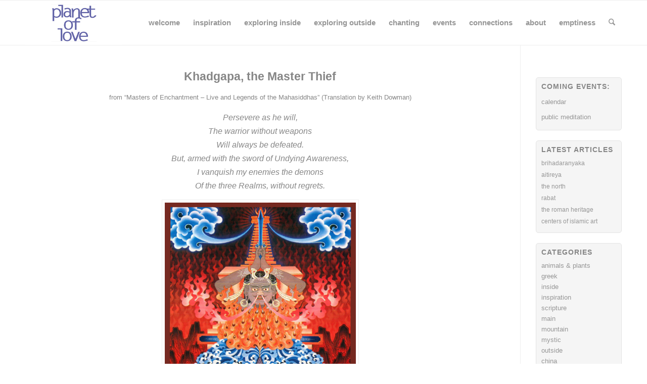

--- FILE ---
content_type: text/html; charset=UTF-8
request_url: https://planetoflove.net/khadgapa/
body_size: 13999
content:
<!DOCTYPE html>
<html lang="en-US" class="html_stretched responsive av-preloader-disabled  html_header_top html_logo_left html_main_nav_header html_menu_right html_slim html_header_sticky html_header_shrinking html_mobile_menu_phone html_header_searchicon html_content_align_center html_header_unstick_top_disabled html_header_stretch_disabled html_elegant-blog html_av-overlay-side html_av-overlay-side-classic html_av-submenu-noclone html_entry_id_275 av-cookies-no-cookie-consent av-no-preview av-default-lightbox html_text_menu_active av-mobile-menu-switch-default">
<head>
<meta charset="UTF-8" />
<meta name="robots" content="index, follow" />


<!-- mobile setting -->
<meta name="viewport" content="width=device-width, initial-scale=1">

<!-- Scripts/CSS and wp_head hook -->
<title>khadgapa &#8211; Planet of Love</title>
<meta name='robots' content='max-image-preview:large' />
<link rel="alternate" type="application/rss+xml" title="Planet of Love &raquo; Feed" href="https://planetoflove.net/feed/" />
<link rel="alternate" type="application/rss+xml" title="Planet of Love &raquo; Comments Feed" href="https://planetoflove.net/comments/feed/" />
<link rel="alternate" type="application/rss+xml" title="Planet of Love &raquo; khadgapa Comments Feed" href="https://planetoflove.net/khadgapa/feed/" />
<link rel="alternate" title="oEmbed (JSON)" type="application/json+oembed" href="https://planetoflove.net/wp-json/oembed/1.0/embed?url=https%3A%2F%2Fplanetoflove.net%2Fkhadgapa%2F" />
<link rel="alternate" title="oEmbed (XML)" type="text/xml+oembed" href="https://planetoflove.net/wp-json/oembed/1.0/embed?url=https%3A%2F%2Fplanetoflove.net%2Fkhadgapa%2F&#038;format=xml" />
<style id='wp-img-auto-sizes-contain-inline-css' type='text/css'>
img:is([sizes=auto i],[sizes^="auto," i]){contain-intrinsic-size:3000px 1500px}
/*# sourceURL=wp-img-auto-sizes-contain-inline-css */
</style>
<style id='wp-block-library-inline-css' type='text/css'>
:root{--wp-block-synced-color:#7a00df;--wp-block-synced-color--rgb:122,0,223;--wp-bound-block-color:var(--wp-block-synced-color);--wp-editor-canvas-background:#ddd;--wp-admin-theme-color:#007cba;--wp-admin-theme-color--rgb:0,124,186;--wp-admin-theme-color-darker-10:#006ba1;--wp-admin-theme-color-darker-10--rgb:0,107,160.5;--wp-admin-theme-color-darker-20:#005a87;--wp-admin-theme-color-darker-20--rgb:0,90,135;--wp-admin-border-width-focus:2px}@media (min-resolution:192dpi){:root{--wp-admin-border-width-focus:1.5px}}.wp-element-button{cursor:pointer}:root .has-very-light-gray-background-color{background-color:#eee}:root .has-very-dark-gray-background-color{background-color:#313131}:root .has-very-light-gray-color{color:#eee}:root .has-very-dark-gray-color{color:#313131}:root .has-vivid-green-cyan-to-vivid-cyan-blue-gradient-background{background:linear-gradient(135deg,#00d084,#0693e3)}:root .has-purple-crush-gradient-background{background:linear-gradient(135deg,#34e2e4,#4721fb 50%,#ab1dfe)}:root .has-hazy-dawn-gradient-background{background:linear-gradient(135deg,#faaca8,#dad0ec)}:root .has-subdued-olive-gradient-background{background:linear-gradient(135deg,#fafae1,#67a671)}:root .has-atomic-cream-gradient-background{background:linear-gradient(135deg,#fdd79a,#004a59)}:root .has-nightshade-gradient-background{background:linear-gradient(135deg,#330968,#31cdcf)}:root .has-midnight-gradient-background{background:linear-gradient(135deg,#020381,#2874fc)}:root{--wp--preset--font-size--normal:16px;--wp--preset--font-size--huge:42px}.has-regular-font-size{font-size:1em}.has-larger-font-size{font-size:2.625em}.has-normal-font-size{font-size:var(--wp--preset--font-size--normal)}.has-huge-font-size{font-size:var(--wp--preset--font-size--huge)}.has-text-align-center{text-align:center}.has-text-align-left{text-align:left}.has-text-align-right{text-align:right}.has-fit-text{white-space:nowrap!important}#end-resizable-editor-section{display:none}.aligncenter{clear:both}.items-justified-left{justify-content:flex-start}.items-justified-center{justify-content:center}.items-justified-right{justify-content:flex-end}.items-justified-space-between{justify-content:space-between}.screen-reader-text{border:0;clip-path:inset(50%);height:1px;margin:-1px;overflow:hidden;padding:0;position:absolute;width:1px;word-wrap:normal!important}.screen-reader-text:focus{background-color:#ddd;clip-path:none;color:#444;display:block;font-size:1em;height:auto;left:5px;line-height:normal;padding:15px 23px 14px;text-decoration:none;top:5px;width:auto;z-index:100000}html :where(.has-border-color){border-style:solid}html :where([style*=border-top-color]){border-top-style:solid}html :where([style*=border-right-color]){border-right-style:solid}html :where([style*=border-bottom-color]){border-bottom-style:solid}html :where([style*=border-left-color]){border-left-style:solid}html :where([style*=border-width]){border-style:solid}html :where([style*=border-top-width]){border-top-style:solid}html :where([style*=border-right-width]){border-right-style:solid}html :where([style*=border-bottom-width]){border-bottom-style:solid}html :where([style*=border-left-width]){border-left-style:solid}html :where(img[class*=wp-image-]){height:auto;max-width:100%}:where(figure){margin:0 0 1em}html :where(.is-position-sticky){--wp-admin--admin-bar--position-offset:var(--wp-admin--admin-bar--height,0px)}@media screen and (max-width:600px){html :where(.is-position-sticky){--wp-admin--admin-bar--position-offset:0px}}

/*# sourceURL=wp-block-library-inline-css */
</style><style id='global-styles-inline-css' type='text/css'>
:root{--wp--preset--aspect-ratio--square: 1;--wp--preset--aspect-ratio--4-3: 4/3;--wp--preset--aspect-ratio--3-4: 3/4;--wp--preset--aspect-ratio--3-2: 3/2;--wp--preset--aspect-ratio--2-3: 2/3;--wp--preset--aspect-ratio--16-9: 16/9;--wp--preset--aspect-ratio--9-16: 9/16;--wp--preset--color--black: #000000;--wp--preset--color--cyan-bluish-gray: #abb8c3;--wp--preset--color--white: #ffffff;--wp--preset--color--pale-pink: #f78da7;--wp--preset--color--vivid-red: #cf2e2e;--wp--preset--color--luminous-vivid-orange: #ff6900;--wp--preset--color--luminous-vivid-amber: #fcb900;--wp--preset--color--light-green-cyan: #7bdcb5;--wp--preset--color--vivid-green-cyan: #00d084;--wp--preset--color--pale-cyan-blue: #8ed1fc;--wp--preset--color--vivid-cyan-blue: #0693e3;--wp--preset--color--vivid-purple: #9b51e0;--wp--preset--color--metallic-red: #b02b2c;--wp--preset--color--maximum-yellow-red: #edae44;--wp--preset--color--yellow-sun: #eeee22;--wp--preset--color--palm-leaf: #83a846;--wp--preset--color--aero: #7bb0e7;--wp--preset--color--old-lavender: #745f7e;--wp--preset--color--steel-teal: #5f8789;--wp--preset--color--raspberry-pink: #d65799;--wp--preset--color--medium-turquoise: #4ecac2;--wp--preset--gradient--vivid-cyan-blue-to-vivid-purple: linear-gradient(135deg,rgb(6,147,227) 0%,rgb(155,81,224) 100%);--wp--preset--gradient--light-green-cyan-to-vivid-green-cyan: linear-gradient(135deg,rgb(122,220,180) 0%,rgb(0,208,130) 100%);--wp--preset--gradient--luminous-vivid-amber-to-luminous-vivid-orange: linear-gradient(135deg,rgb(252,185,0) 0%,rgb(255,105,0) 100%);--wp--preset--gradient--luminous-vivid-orange-to-vivid-red: linear-gradient(135deg,rgb(255,105,0) 0%,rgb(207,46,46) 100%);--wp--preset--gradient--very-light-gray-to-cyan-bluish-gray: linear-gradient(135deg,rgb(238,238,238) 0%,rgb(169,184,195) 100%);--wp--preset--gradient--cool-to-warm-spectrum: linear-gradient(135deg,rgb(74,234,220) 0%,rgb(151,120,209) 20%,rgb(207,42,186) 40%,rgb(238,44,130) 60%,rgb(251,105,98) 80%,rgb(254,248,76) 100%);--wp--preset--gradient--blush-light-purple: linear-gradient(135deg,rgb(255,206,236) 0%,rgb(152,150,240) 100%);--wp--preset--gradient--blush-bordeaux: linear-gradient(135deg,rgb(254,205,165) 0%,rgb(254,45,45) 50%,rgb(107,0,62) 100%);--wp--preset--gradient--luminous-dusk: linear-gradient(135deg,rgb(255,203,112) 0%,rgb(199,81,192) 50%,rgb(65,88,208) 100%);--wp--preset--gradient--pale-ocean: linear-gradient(135deg,rgb(255,245,203) 0%,rgb(182,227,212) 50%,rgb(51,167,181) 100%);--wp--preset--gradient--electric-grass: linear-gradient(135deg,rgb(202,248,128) 0%,rgb(113,206,126) 100%);--wp--preset--gradient--midnight: linear-gradient(135deg,rgb(2,3,129) 0%,rgb(40,116,252) 100%);--wp--preset--font-size--small: 1rem;--wp--preset--font-size--medium: 1.125rem;--wp--preset--font-size--large: 1.75rem;--wp--preset--font-size--x-large: clamp(1.75rem, 3vw, 2.25rem);--wp--preset--spacing--20: 0.44rem;--wp--preset--spacing--30: 0.67rem;--wp--preset--spacing--40: 1rem;--wp--preset--spacing--50: 1.5rem;--wp--preset--spacing--60: 2.25rem;--wp--preset--spacing--70: 3.38rem;--wp--preset--spacing--80: 5.06rem;--wp--preset--shadow--natural: 6px 6px 9px rgba(0, 0, 0, 0.2);--wp--preset--shadow--deep: 12px 12px 50px rgba(0, 0, 0, 0.4);--wp--preset--shadow--sharp: 6px 6px 0px rgba(0, 0, 0, 0.2);--wp--preset--shadow--outlined: 6px 6px 0px -3px rgb(255, 255, 255), 6px 6px rgb(0, 0, 0);--wp--preset--shadow--crisp: 6px 6px 0px rgb(0, 0, 0);}:root { --wp--style--global--content-size: 800px;--wp--style--global--wide-size: 1130px; }:where(body) { margin: 0; }.wp-site-blocks > .alignleft { float: left; margin-right: 2em; }.wp-site-blocks > .alignright { float: right; margin-left: 2em; }.wp-site-blocks > .aligncenter { justify-content: center; margin-left: auto; margin-right: auto; }:where(.is-layout-flex){gap: 0.5em;}:where(.is-layout-grid){gap: 0.5em;}.is-layout-flow > .alignleft{float: left;margin-inline-start: 0;margin-inline-end: 2em;}.is-layout-flow > .alignright{float: right;margin-inline-start: 2em;margin-inline-end: 0;}.is-layout-flow > .aligncenter{margin-left: auto !important;margin-right: auto !important;}.is-layout-constrained > .alignleft{float: left;margin-inline-start: 0;margin-inline-end: 2em;}.is-layout-constrained > .alignright{float: right;margin-inline-start: 2em;margin-inline-end: 0;}.is-layout-constrained > .aligncenter{margin-left: auto !important;margin-right: auto !important;}.is-layout-constrained > :where(:not(.alignleft):not(.alignright):not(.alignfull)){max-width: var(--wp--style--global--content-size);margin-left: auto !important;margin-right: auto !important;}.is-layout-constrained > .alignwide{max-width: var(--wp--style--global--wide-size);}body .is-layout-flex{display: flex;}.is-layout-flex{flex-wrap: wrap;align-items: center;}.is-layout-flex > :is(*, div){margin: 0;}body .is-layout-grid{display: grid;}.is-layout-grid > :is(*, div){margin: 0;}body{padding-top: 0px;padding-right: 0px;padding-bottom: 0px;padding-left: 0px;}a:where(:not(.wp-element-button)){text-decoration: underline;}:root :where(.wp-element-button, .wp-block-button__link){background-color: #32373c;border-width: 0;color: #fff;font-family: inherit;font-size: inherit;font-style: inherit;font-weight: inherit;letter-spacing: inherit;line-height: inherit;padding-top: calc(0.667em + 2px);padding-right: calc(1.333em + 2px);padding-bottom: calc(0.667em + 2px);padding-left: calc(1.333em + 2px);text-decoration: none;text-transform: inherit;}.has-black-color{color: var(--wp--preset--color--black) !important;}.has-cyan-bluish-gray-color{color: var(--wp--preset--color--cyan-bluish-gray) !important;}.has-white-color{color: var(--wp--preset--color--white) !important;}.has-pale-pink-color{color: var(--wp--preset--color--pale-pink) !important;}.has-vivid-red-color{color: var(--wp--preset--color--vivid-red) !important;}.has-luminous-vivid-orange-color{color: var(--wp--preset--color--luminous-vivid-orange) !important;}.has-luminous-vivid-amber-color{color: var(--wp--preset--color--luminous-vivid-amber) !important;}.has-light-green-cyan-color{color: var(--wp--preset--color--light-green-cyan) !important;}.has-vivid-green-cyan-color{color: var(--wp--preset--color--vivid-green-cyan) !important;}.has-pale-cyan-blue-color{color: var(--wp--preset--color--pale-cyan-blue) !important;}.has-vivid-cyan-blue-color{color: var(--wp--preset--color--vivid-cyan-blue) !important;}.has-vivid-purple-color{color: var(--wp--preset--color--vivid-purple) !important;}.has-metallic-red-color{color: var(--wp--preset--color--metallic-red) !important;}.has-maximum-yellow-red-color{color: var(--wp--preset--color--maximum-yellow-red) !important;}.has-yellow-sun-color{color: var(--wp--preset--color--yellow-sun) !important;}.has-palm-leaf-color{color: var(--wp--preset--color--palm-leaf) !important;}.has-aero-color{color: var(--wp--preset--color--aero) !important;}.has-old-lavender-color{color: var(--wp--preset--color--old-lavender) !important;}.has-steel-teal-color{color: var(--wp--preset--color--steel-teal) !important;}.has-raspberry-pink-color{color: var(--wp--preset--color--raspberry-pink) !important;}.has-medium-turquoise-color{color: var(--wp--preset--color--medium-turquoise) !important;}.has-black-background-color{background-color: var(--wp--preset--color--black) !important;}.has-cyan-bluish-gray-background-color{background-color: var(--wp--preset--color--cyan-bluish-gray) !important;}.has-white-background-color{background-color: var(--wp--preset--color--white) !important;}.has-pale-pink-background-color{background-color: var(--wp--preset--color--pale-pink) !important;}.has-vivid-red-background-color{background-color: var(--wp--preset--color--vivid-red) !important;}.has-luminous-vivid-orange-background-color{background-color: var(--wp--preset--color--luminous-vivid-orange) !important;}.has-luminous-vivid-amber-background-color{background-color: var(--wp--preset--color--luminous-vivid-amber) !important;}.has-light-green-cyan-background-color{background-color: var(--wp--preset--color--light-green-cyan) !important;}.has-vivid-green-cyan-background-color{background-color: var(--wp--preset--color--vivid-green-cyan) !important;}.has-pale-cyan-blue-background-color{background-color: var(--wp--preset--color--pale-cyan-blue) !important;}.has-vivid-cyan-blue-background-color{background-color: var(--wp--preset--color--vivid-cyan-blue) !important;}.has-vivid-purple-background-color{background-color: var(--wp--preset--color--vivid-purple) !important;}.has-metallic-red-background-color{background-color: var(--wp--preset--color--metallic-red) !important;}.has-maximum-yellow-red-background-color{background-color: var(--wp--preset--color--maximum-yellow-red) !important;}.has-yellow-sun-background-color{background-color: var(--wp--preset--color--yellow-sun) !important;}.has-palm-leaf-background-color{background-color: var(--wp--preset--color--palm-leaf) !important;}.has-aero-background-color{background-color: var(--wp--preset--color--aero) !important;}.has-old-lavender-background-color{background-color: var(--wp--preset--color--old-lavender) !important;}.has-steel-teal-background-color{background-color: var(--wp--preset--color--steel-teal) !important;}.has-raspberry-pink-background-color{background-color: var(--wp--preset--color--raspberry-pink) !important;}.has-medium-turquoise-background-color{background-color: var(--wp--preset--color--medium-turquoise) !important;}.has-black-border-color{border-color: var(--wp--preset--color--black) !important;}.has-cyan-bluish-gray-border-color{border-color: var(--wp--preset--color--cyan-bluish-gray) !important;}.has-white-border-color{border-color: var(--wp--preset--color--white) !important;}.has-pale-pink-border-color{border-color: var(--wp--preset--color--pale-pink) !important;}.has-vivid-red-border-color{border-color: var(--wp--preset--color--vivid-red) !important;}.has-luminous-vivid-orange-border-color{border-color: var(--wp--preset--color--luminous-vivid-orange) !important;}.has-luminous-vivid-amber-border-color{border-color: var(--wp--preset--color--luminous-vivid-amber) !important;}.has-light-green-cyan-border-color{border-color: var(--wp--preset--color--light-green-cyan) !important;}.has-vivid-green-cyan-border-color{border-color: var(--wp--preset--color--vivid-green-cyan) !important;}.has-pale-cyan-blue-border-color{border-color: var(--wp--preset--color--pale-cyan-blue) !important;}.has-vivid-cyan-blue-border-color{border-color: var(--wp--preset--color--vivid-cyan-blue) !important;}.has-vivid-purple-border-color{border-color: var(--wp--preset--color--vivid-purple) !important;}.has-metallic-red-border-color{border-color: var(--wp--preset--color--metallic-red) !important;}.has-maximum-yellow-red-border-color{border-color: var(--wp--preset--color--maximum-yellow-red) !important;}.has-yellow-sun-border-color{border-color: var(--wp--preset--color--yellow-sun) !important;}.has-palm-leaf-border-color{border-color: var(--wp--preset--color--palm-leaf) !important;}.has-aero-border-color{border-color: var(--wp--preset--color--aero) !important;}.has-old-lavender-border-color{border-color: var(--wp--preset--color--old-lavender) !important;}.has-steel-teal-border-color{border-color: var(--wp--preset--color--steel-teal) !important;}.has-raspberry-pink-border-color{border-color: var(--wp--preset--color--raspberry-pink) !important;}.has-medium-turquoise-border-color{border-color: var(--wp--preset--color--medium-turquoise) !important;}.has-vivid-cyan-blue-to-vivid-purple-gradient-background{background: var(--wp--preset--gradient--vivid-cyan-blue-to-vivid-purple) !important;}.has-light-green-cyan-to-vivid-green-cyan-gradient-background{background: var(--wp--preset--gradient--light-green-cyan-to-vivid-green-cyan) !important;}.has-luminous-vivid-amber-to-luminous-vivid-orange-gradient-background{background: var(--wp--preset--gradient--luminous-vivid-amber-to-luminous-vivid-orange) !important;}.has-luminous-vivid-orange-to-vivid-red-gradient-background{background: var(--wp--preset--gradient--luminous-vivid-orange-to-vivid-red) !important;}.has-very-light-gray-to-cyan-bluish-gray-gradient-background{background: var(--wp--preset--gradient--very-light-gray-to-cyan-bluish-gray) !important;}.has-cool-to-warm-spectrum-gradient-background{background: var(--wp--preset--gradient--cool-to-warm-spectrum) !important;}.has-blush-light-purple-gradient-background{background: var(--wp--preset--gradient--blush-light-purple) !important;}.has-blush-bordeaux-gradient-background{background: var(--wp--preset--gradient--blush-bordeaux) !important;}.has-luminous-dusk-gradient-background{background: var(--wp--preset--gradient--luminous-dusk) !important;}.has-pale-ocean-gradient-background{background: var(--wp--preset--gradient--pale-ocean) !important;}.has-electric-grass-gradient-background{background: var(--wp--preset--gradient--electric-grass) !important;}.has-midnight-gradient-background{background: var(--wp--preset--gradient--midnight) !important;}.has-small-font-size{font-size: var(--wp--preset--font-size--small) !important;}.has-medium-font-size{font-size: var(--wp--preset--font-size--medium) !important;}.has-large-font-size{font-size: var(--wp--preset--font-size--large) !important;}.has-x-large-font-size{font-size: var(--wp--preset--font-size--x-large) !important;}
/*# sourceURL=global-styles-inline-css */
</style>

<link rel='stylesheet' id='wpo_min-header-0-css' href='https://planetoflove.net/wp-content/cache/wpo-minify/1767905653/assets/wpo-minify-header-d64d2090.min.css' type='text/css' media='all' />
<style id="kt_central_palette_gutenberg_css" type="text/css">.has-central-palette-1-color{color:#585858}.has-central-palette-1-background-color{background-color:#585858}.has-central-palette-2-color{color:#868686}.has-central-palette-2-background-color{background-color:#868686}
</style>
<script type="text/javascript" src="https://planetoflove.net/wp-content/cache/wpo-minify/1767905653/assets/wpo-minify-header-c29816f7.min.js" id="wpo_min-header-0-js"></script>
<link rel="https://api.w.org/" href="https://planetoflove.net/wp-json/" /><link rel="alternate" title="JSON" type="application/json" href="https://planetoflove.net/wp-json/wp/v2/posts/275" /><link rel="EditURI" type="application/rsd+xml" title="RSD" href="https://planetoflove.net/xmlrpc.php?rsd" />
<meta name="generator" content="WordPress 6.9" />
<link rel="canonical" href="https://planetoflove.net/khadgapa/" />
<link rel='shortlink' href='https://planetoflove.net/?p=275' />

<link rel="icon" href="https://planetoflove.net/wp-content/uploads/2023/11/favicon-32x32-1.png" type="image/png">
<!--[if lt IE 9]><script src="https://planetoflove.net/wp-content/themes/enfold/js/html5shiv.js"></script><![endif]--><link rel="profile" href="https://gmpg.org/xfn/11" />
<link rel="alternate" type="application/rss+xml" title="Planet of Love RSS2 Feed" href="https://planetoflove.net/feed/" />
<link rel="pingback" href="https://planetoflove.net/xmlrpc.php" />

<!-- To speed up the rendering and to display the site as fast as possible to the user we include some styles and scripts for above the fold content inline -->
<script type="text/javascript">'use strict';var avia_is_mobile=!1;if(/Android|webOS|iPhone|iPad|iPod|BlackBerry|IEMobile|Opera Mini/i.test(navigator.userAgent)&&'ontouchstart' in document.documentElement){avia_is_mobile=!0;document.documentElement.className+=' avia_mobile '}
else{document.documentElement.className+=' avia_desktop '};document.documentElement.className+=' js_active ';(function(){var e=['-webkit-','-moz-','-ms-',''],n='',o=!1,a=!1;for(var t in e){if(e[t]+'transform' in document.documentElement.style){o=!0;n=e[t]+'transform'};if(e[t]+'perspective' in document.documentElement.style){a=!0}};if(o){document.documentElement.className+=' avia_transform '};if(a){document.documentElement.className+=' avia_transform3d '};if(typeof document.getElementsByClassName=='function'&&typeof document.documentElement.getBoundingClientRect=='function'&&avia_is_mobile==!1){if(n&&window.innerHeight>0){setTimeout(function(){var e=0,o={},a=0,t=document.getElementsByClassName('av-parallax'),i=window.pageYOffset||document.documentElement.scrollTop;for(e=0;e<t.length;e++){t[e].style.top='0px';o=t[e].getBoundingClientRect();a=Math.ceil((window.innerHeight+i-o.top)*0.3);t[e].style[n]='translate(0px, '+a+'px)';t[e].style.top='auto';t[e].className+=' enabled-parallax '}},50)}}})();</script>		<style type="text/css" id="wp-custom-css">
			/*CSS by kantaberlin.de*/


/*img.mfp-img {
	width: 85vw;
		max-height: none !important;
}*/

/*Folds*/
.av-fold-button-container{
background-color:#7d80a7!important;
color: #ffffff;
border-color: #7d80a7!important;
}

/*Titel unsichtbar*/
post-title, .html_elegant-blog .avia-content-slider .slide-entry-title {
visibility:hidden;
}
.html_elegant-blog .av-vertical-delimiter {
    margin: -75px auto;
    width: 0px;
    border: none;
    padding-bottom: 0px;
}
.avia-content-slider .slide-entry-excerpt {
	padding:30px 0 0 0;
}

/*Bildbeschriftung nicht kursiv*/
.wp-caption-text{
font-style:normal;
font-family: 'helvetica',Arial,sans-serif!important;
}


/*aufteilung-inner-sidebar*/
.container .av-content-small.units {
    width: 83%;
}
.inner_sidebar {
    margin: 14px 0 0 30px;
}

/*Sidebar-Widgets*/
#nav_menu-2, #nav_menu-3, #pages-2, #pages-3, #categories-2, #categories-3, #archives-3, #archives-2, #recent-posts-3, #recent-posts-2 {
	background:#f5f5f5;
	margin:0 0 20px 0;
	border-radius:5px;
	border:1px solid #e3e3e3;
	padding:10px;
}
/*Latest-articles*/
#recent-posts-3 a, #recent-posts-2 a{
font-style:normal!important;
font-family: 'helvetica',Arial,sans-serif!important;
	font-size:12px;
}
.widget_recent_entries li {
    padding: 6px 0;
    line-height: 1.0em;
	border-top-width: 0px;
    border-top-style: solid;
}

.widget_nav_menu ul:first-child>.current-menu-item>a, .widget_nav_menu ul:first-child>.current_page_item>a {
    border: none;
	box-sizing: none;
}
.widget_nav_menu .current-menu-item>a, .widget_nav_menu .current_page_item>a {
    font-weight: normal;
color:#33368e!important;
}
 #top .header_color .main_menu .menu ul .current-menu-item>a, #top .header_color .sub_menu li ul a {
color:#33368e!important;
	  font-weight: bold;
}

.sidebar .widget_nav_menu ul:first-child>.current-menu-item, .sidebar .widget_nav_menu ul:first-child>.current_page_item, .sidebar .widget_nav_menu ul:first-child>.current-menu-ancestor {
    padding-left: 0px;
    left: 0px;
    box-shadow:none;
    margin-bottom: 0px;
	background:#f2f2f2;
}



/*große Vorschaubilder ausblenden!*/
.html_elegant-blog #top .big-preview {
	visibility:hidden;
	height:10px;
}

.template-blog .blog-meta {
visibility:hidden;
    margin-right: -90px;
}

.title_container .main-title {
		visibility:hidden;
    margin: 0;
    font-size: 16px;
    position: relative;
    z-index: 2;
    min-height: 36px;
    line-height: 2.3em;
    top: 0;
    font-weight: 400;
}

.header_color .main_menu ul:first-child > li > a, #top .header_color .main_menu .menu ul .current_page_item > a, #top .header_color .main_menu .menu ul .current-menu-item > a, #top .header_color .sub_menu li ul a {
font-size:14.5px;
}

#blue a{
	color:#333593!important;
}

.main_color .toggler, .main_color .toggler.activeTitle:hover, .main_color #js_sort_items, .main_color.inner-entry, .main_color .grid-entry-title, .main_color .related-format-icon, .grid-entry .main_color .avia-arrow, .main_color .avia-gallery-big, .main_color .avia-gallery-big, .main_color .avia-gallery img, .main_color .grid-content, .main_color .av-share-box ul, #top .main_color .av-related-style-full .related-format-icon, .main_color .related_posts.av-related-style-full a:hover, .main_color.avia-fullwidth-portfolio .pagination .current, .main_color.avia-fullwidth-portfolio .pagination a, .main_color .av-hotspot-fallback-tooltip-inner, .main_color .av-hotspot-fallback-tooltip-count {
    background-color: #ffffff;
    color: #808080;
}
.toggle_content{
    background: #f8f8f8;
	    color: #808080;	
}
.toggler  {
	font-weight:bolder;
}
.toggle_icon .vert_icon {
border-color: #b0adad!important;
}
.toggle_icon .hor_icon {
border-color: #b0adad!important;
}

/*Meta ausblenden*/
#top .post-entry .post-meta-infos, .html_elegant-blog .avia-content-slider .slide-meta {
	visibility:hidden;
    display: block;
    text-align: center;
    padding: 10px 0px;
    border-top-width: 1px;
    border-top-style: solid;
    border-bottom-width: 1px;
    border-bottom-style: solid;
    margin-top: 40px;
    width: 100%;
    clear: both;
    float: left;
}

/*------TYPO-------*/
h2{
    text-transform: uppercase;
letter-spacing: 0px!important;
	font-weight:500!important;
		color:#868686!important;
}
h3{
	font-size:23px;
	color:#868686!important;
}
h4{
	color:#868686!important;
}
h5{
	color:#868686!important;
}
p{
	font-size:16px;
	line-height:27px;
	color:#868686!important;
}




/*Gallery*/
#top div .avia-gallery img {
    float: left;
    border:none;
    padding: 0px;
}

/*Footer*/
#scroll-top-link {
    right: 4px;
    bottom: 3px;
}
.responsive #scroll-top-link {
  display: block !important;
}

#main .post-138{
visibility:hidden;	
}


/*----middle-displays--*/
@media only screen and (max-width: 1200px) {	
/*aufteilung-inner-sidebar*/
.container .av-content-small.units {
    width: 82%;
}
.inner_sidebar {
    margin: 14px 0 0 30px;
}
}	

.wpmc-nav-wrapper .button {
    background-color: #c5c5c5 !important;
}


/*----smaller-displays--*/
@media only screen and (max-width: 767px) {
#scroll-top-link {
    right: 20px;
    bottom: 10px;
}	
.about{
		float:left!important;	
}
}		</style>
		<style type="text/css">
		@font-face {font-family: 'entypo-fontello-enfold'; font-weight: normal; font-style: normal; font-display: auto;
		src: url('https://planetoflove.net/wp-content/themes/enfold/config-templatebuilder/avia-template-builder/assets/fonts/entypo-fontello-enfold/entypo-fontello-enfold.woff2') format('woff2'),
		url('https://planetoflove.net/wp-content/themes/enfold/config-templatebuilder/avia-template-builder/assets/fonts/entypo-fontello-enfold/entypo-fontello-enfold.woff') format('woff'),
		url('https://planetoflove.net/wp-content/themes/enfold/config-templatebuilder/avia-template-builder/assets/fonts/entypo-fontello-enfold/entypo-fontello-enfold.ttf') format('truetype'),
		url('https://planetoflove.net/wp-content/themes/enfold/config-templatebuilder/avia-template-builder/assets/fonts/entypo-fontello-enfold/entypo-fontello-enfold.svg#entypo-fontello-enfold') format('svg'),
		url('https://planetoflove.net/wp-content/themes/enfold/config-templatebuilder/avia-template-builder/assets/fonts/entypo-fontello-enfold/entypo-fontello-enfold.eot'),
		url('https://planetoflove.net/wp-content/themes/enfold/config-templatebuilder/avia-template-builder/assets/fonts/entypo-fontello-enfold/entypo-fontello-enfold.eot?#iefix') format('embedded-opentype');
		}

		#top .avia-font-entypo-fontello-enfold, body .avia-font-entypo-fontello-enfold, html body [data-av_iconfont='entypo-fontello-enfold']:before{ font-family: 'entypo-fontello-enfold'; }
		
		@font-face {font-family: 'entypo-fontello'; font-weight: normal; font-style: normal; font-display: auto;
		src: url('https://planetoflove.net/wp-content/themes/enfold/config-templatebuilder/avia-template-builder/assets/fonts/entypo-fontello/entypo-fontello.woff2') format('woff2'),
		url('https://planetoflove.net/wp-content/themes/enfold/config-templatebuilder/avia-template-builder/assets/fonts/entypo-fontello/entypo-fontello.woff') format('woff'),
		url('https://planetoflove.net/wp-content/themes/enfold/config-templatebuilder/avia-template-builder/assets/fonts/entypo-fontello/entypo-fontello.ttf') format('truetype'),
		url('https://planetoflove.net/wp-content/themes/enfold/config-templatebuilder/avia-template-builder/assets/fonts/entypo-fontello/entypo-fontello.svg#entypo-fontello') format('svg'),
		url('https://planetoflove.net/wp-content/themes/enfold/config-templatebuilder/avia-template-builder/assets/fonts/entypo-fontello/entypo-fontello.eot'),
		url('https://planetoflove.net/wp-content/themes/enfold/config-templatebuilder/avia-template-builder/assets/fonts/entypo-fontello/entypo-fontello.eot?#iefix') format('embedded-opentype');
		}

		#top .avia-font-entypo-fontello, body .avia-font-entypo-fontello, html body [data-av_iconfont='entypo-fontello']:before{ font-family: 'entypo-fontello'; }
		</style>

<!--
Debugging Info for Theme support: 

Theme: Enfold
Version: 7.1.3
Installed: enfold
AviaFramework Version: 5.6
AviaBuilder Version: 6.0
aviaElementManager Version: 1.0.1
- - - - - - - - - - -
ChildTheme: ENFOLD Child
ChildTheme Version: 1.0
ChildTheme Installed: enfold

- - - - - - - - - - -
ML:1024-PU:83-PLA:7
WP:6.9
Compress: CSS:all theme files - JS:all theme files
Updates: enabled - token has changed and not verified
PLAu:7
-->
</head>

<body id="top" class="wp-singular post-template-default single single-post postid-275 single-format-standard wp-theme-enfold wp-child-theme-enfold-child stretched rtl_columns av-curtain-numeric helvetica-websave helvetica  post-type-post category-scripture category-tibet avia-responsive-images-support" itemscope="itemscope" itemtype="https://schema.org/WebPage" >

	
	<div id='wrap_all'>

	
<header id='header' class='all_colors header_color light_bg_color  av_header_top av_logo_left av_main_nav_header av_menu_right av_slim av_header_sticky av_header_shrinking av_header_stretch_disabled av_mobile_menu_phone av_header_searchicon av_header_unstick_top_disabled av_bottom_nav_disabled  av_header_border_disabled'  data-av_shrink_factor='50' role="banner" itemscope="itemscope" itemtype="https://schema.org/WPHeader" >

		<div  id='header_main' class='container_wrap container_wrap_logo'>

        <div class='container av-logo-container'><div class='inner-container'><span class='logo avia-standard-logo'><a href='https://planetoflove.net/' class='' aria-label='logo_neu340x156' title='logo_neu340x156'><img src="https://planetoflove.net/wp-content/uploads/2023/11/logo_neu340x156.jpg" srcset="https://planetoflove.net/wp-content/uploads/2023/11/logo_neu340x156.jpg 340w, https://planetoflove.net/wp-content/uploads/2023/11/logo_neu340x156-300x138.jpg 300w" sizes="(max-width: 340px) 100vw, 340px" height="100" width="300" alt='Planet of Love' title='logo_neu340x156' /></a></span><nav class='main_menu' data-selectname='Select a page'  role="navigation" itemscope="itemscope" itemtype="https://schema.org/SiteNavigationElement" ><div class="avia-menu av-main-nav-wrap"><ul role="menu" class="menu av-main-nav" id="avia-menu"><li role="menuitem" id="menu-item-57" class="menu-item menu-item-type-post_type menu-item-object-page menu-item-home menu-item-top-level menu-item-top-level-1"><a href="https://planetoflove.net/" itemprop="url" tabindex="0"><span class="avia-bullet"></span><span class="avia-menu-text">welcome</span><span class="avia-menu-fx"><span class="avia-arrow-wrap"><span class="avia-arrow"></span></span></span></a></li>
<li role="menuitem" id="menu-item-1385" class="menu-item menu-item-type-post_type menu-item-object-post menu-item-top-level menu-item-top-level-2"><a href="https://planetoflove.net/inspiration/" itemprop="url" tabindex="0"><span class="avia-bullet"></span><span class="avia-menu-text">inspiration</span><span class="avia-menu-fx"><span class="avia-arrow-wrap"><span class="avia-arrow"></span></span></span></a></li>
<li role="menuitem" id="menu-item-457" class="menu-item menu-item-type-post_type menu-item-object-post menu-item-top-level menu-item-top-level-3"><a href="https://planetoflove.net/exploring-inside/" itemprop="url" tabindex="0"><span class="avia-bullet"></span><span class="avia-menu-text">exploring inside</span><span class="avia-menu-fx"><span class="avia-arrow-wrap"><span class="avia-arrow"></span></span></span></a></li>
<li role="menuitem" id="menu-item-466" class="menu-item menu-item-type-custom menu-item-object-custom menu-item-has-children menu-item-top-level menu-item-top-level-4"><a href="#" itemprop="url" tabindex="0"><span class="avia-bullet"></span><span class="avia-menu-text">exploring outside</span><span class="avia-menu-fx"><span class="avia-arrow-wrap"><span class="avia-arrow"></span></span></span></a>


<ul class="sub-menu">
	<li role="menuitem" id="menu-item-4791" class="menu-item menu-item-type-post_type menu-item-object-post"><a href="https://planetoflove.net/muchado/" itemprop="url" tabindex="0"><span class="avia-bullet"></span><span class="avia-menu-text">much ado about nothing</span></a></li>
	<li role="menuitem" id="menu-item-812" class="menu-item menu-item-type-post_type menu-item-object-post"><a href="https://planetoflove.net/quest/" itemprop="url" tabindex="0"><span class="avia-bullet"></span><span class="avia-menu-text">the human quest</span></a></li>
	<li role="menuitem" id="menu-item-467" class="menu-item menu-item-type-post_type menu-item-object-post"><a href="https://planetoflove.net/universe/" itemprop="url" tabindex="0"><span class="avia-bullet"></span><span class="avia-menu-text">reality</span></a></li>
	<li role="menuitem" id="menu-item-848" class="menu-item menu-item-type-post_type menu-item-object-post"><a href="https://planetoflove.net/sisters/" itemprop="url" tabindex="0"><span class="avia-bullet"></span><span class="avia-menu-text">two sisters</span></a></li>
	<li role="menuitem" id="menu-item-469" class="menu-item menu-item-type-post_type menu-item-object-post"><a href="https://planetoflove.net/animals/" itemprop="url" tabindex="0"><span class="avia-bullet"></span><span class="avia-menu-text">animals and plants</span></a></li>
	<li role="menuitem" id="menu-item-470" class="menu-item menu-item-type-post_type menu-item-object-post"><a href="https://planetoflove.net/mountains/" itemprop="url" tabindex="0"><span class="avia-bullet"></span><span class="avia-menu-text">mountains</span></a></li>
	<li role="menuitem" id="menu-item-2632" class="menu-item menu-item-type-post_type menu-item-object-post"><a href="https://planetoflove.net/alps/" itemprop="url" tabindex="0"><span class="avia-bullet"></span><span class="avia-menu-text">the alps</span></a></li>
	<li role="menuitem" id="menu-item-471" class="menu-item menu-item-type-post_type menu-item-object-post"><a href="https://planetoflove.net/temples/" itemprop="url" tabindex="0"><span class="avia-bullet"></span><span class="avia-menu-text">places of worship</span></a></li>
	<li role="menuitem" id="menu-item-2992" class="menu-item menu-item-type-post_type menu-item-object-post"><a href="https://planetoflove.net/mahendras-greece/" itemprop="url" tabindex="0"><span class="avia-bullet"></span><span class="avia-menu-text">mahendra’s greece</span></a></li>
	<li role="menuitem" id="menu-item-4288" class="menu-item menu-item-type-post_type menu-item-object-post"><a href="https://planetoflove.net/mahendras-egypt/" itemprop="url" tabindex="0"><span class="avia-bullet"></span><span class="avia-menu-text">mahendra’s egypt</span></a></li>
	<li role="menuitem" id="menu-item-4718" class="menu-item menu-item-type-post_type menu-item-object-post"><a href="https://planetoflove.net/morocco/" itemprop="url" tabindex="0"><span class="avia-bullet"></span><span class="avia-menu-text">mahendra’s morocco</span></a></li>
</ul>
</li>
<li role="menuitem" id="menu-item-472" class="menu-item menu-item-type-post_type menu-item-object-post menu-item-top-level menu-item-top-level-5"><a href="https://planetoflove.net/chanting/" itemprop="url" tabindex="0"><span class="avia-bullet"></span><span class="avia-menu-text">chanting</span><span class="avia-menu-fx"><span class="avia-arrow-wrap"><span class="avia-arrow"></span></span></span></a></li>
<li role="menuitem" id="menu-item-1389" class="menu-item menu-item-type-post_type menu-item-object-post menu-item-mega-parent  menu-item-top-level menu-item-top-level-6"><a href="https://planetoflove.net/events/" itemprop="url" tabindex="0"><span class="avia-bullet"></span><span class="avia-menu-text">events</span><span class="avia-menu-fx"><span class="avia-arrow-wrap"><span class="avia-arrow"></span></span></span></a></li>
<li role="menuitem" id="menu-item-477" class="menu-item menu-item-type-post_type menu-item-object-post menu-item-top-level menu-item-top-level-7"><a href="https://planetoflove.net/links/" itemprop="url" tabindex="0"><span class="avia-bullet"></span><span class="avia-menu-text">connections</span><span class="avia-menu-fx"><span class="avia-arrow-wrap"><span class="avia-arrow"></span></span></span></a></li>
<li role="menuitem" id="menu-item-474" class="menu-item menu-item-type-post_type menu-item-object-post menu-item-top-level menu-item-top-level-8"><a href="https://planetoflove.net/about/" itemprop="url" tabindex="0"><span class="avia-bullet"></span><span class="avia-menu-text">about</span><span class="avia-menu-fx"><span class="avia-arrow-wrap"><span class="avia-arrow"></span></span></span></a></li>
<li role="menuitem" id="menu-item-847" class="menu-item menu-item-type-post_type menu-item-object-post menu-item-top-level menu-item-top-level-9"><a href="https://planetoflove.net/blank/" itemprop="url" tabindex="0"><span class="avia-bullet"></span><span class="avia-menu-text">emptiness</span><span class="avia-menu-fx"><span class="avia-arrow-wrap"><span class="avia-arrow"></span></span></span></a></li>
<li id="menu-item-search" class="noMobile menu-item menu-item-search-dropdown menu-item-avia-special" role="menuitem"><a class="avia-svg-icon avia-font-svg_entypo-fontello" aria-label="Search" href="?s=" rel="nofollow" title="Click to open the search input field" data-avia-search-tooltip="
&lt;search&gt;
	&lt;form role=&quot;search&quot; action=&quot;https://planetoflove.net/&quot; id=&quot;searchform&quot; method=&quot;get&quot; class=&quot;&quot;&gt;
		&lt;div&gt;
&lt;span class=&#039;av_searchform_search avia-svg-icon avia-font-svg_entypo-fontello&#039; data-av_svg_icon=&#039;search&#039; data-av_iconset=&#039;svg_entypo-fontello&#039;&gt;&lt;svg version=&quot;1.1&quot; xmlns=&quot;http://www.w3.org/2000/svg&quot; width=&quot;25&quot; height=&quot;32&quot; viewBox=&quot;0 0 25 32&quot; preserveAspectRatio=&quot;xMidYMid meet&quot; aria-labelledby=&#039;av-svg-title-1&#039; aria-describedby=&#039;av-svg-desc-1&#039; role=&quot;graphics-symbol&quot; aria-hidden=&quot;true&quot;&gt;
&lt;title id=&#039;av-svg-title-1&#039;&gt;Search&lt;/title&gt;
&lt;desc id=&#039;av-svg-desc-1&#039;&gt;Search&lt;/desc&gt;
&lt;path d=&quot;M24.704 24.704q0.96 1.088 0.192 1.984l-1.472 1.472q-1.152 1.024-2.176 0l-6.080-6.080q-2.368 1.344-4.992 1.344-4.096 0-7.136-3.040t-3.040-7.136 2.88-7.008 6.976-2.912 7.168 3.040 3.072 7.136q0 2.816-1.472 5.184zM3.008 13.248q0 2.816 2.176 4.992t4.992 2.176 4.832-2.016 2.016-4.896q0-2.816-2.176-4.96t-4.992-2.144-4.832 2.016-2.016 4.832z&quot;&gt;&lt;/path&gt;
&lt;/svg&gt;&lt;/span&gt;			&lt;input type=&quot;submit&quot; value=&quot;&quot; id=&quot;searchsubmit&quot; class=&quot;button&quot; title=&quot;Enter at least 3 characters to show search results in a dropdown or click to route to search result page to show all results&quot; /&gt;
			&lt;input type=&quot;search&quot; id=&quot;s&quot; name=&quot;s&quot; value=&quot;&quot; aria-label=&#039;Search&#039; placeholder=&#039;Search&#039; required /&gt;
		&lt;/div&gt;
	&lt;/form&gt;
&lt;/search&gt;
" data-av_svg_icon='search' data-av_iconset='svg_entypo-fontello'><svg version="1.1" xmlns="http://www.w3.org/2000/svg" width="25" height="32" viewBox="0 0 25 32" preserveAspectRatio="xMidYMid meet" aria-labelledby='av-svg-title-2' aria-describedby='av-svg-desc-2' role="graphics-symbol" aria-hidden="true">
<title id='av-svg-title-2'>Click to open the search input field</title>
<desc id='av-svg-desc-2'>Click to open the search input field</desc>
<path d="M24.704 24.704q0.96 1.088 0.192 1.984l-1.472 1.472q-1.152 1.024-2.176 0l-6.080-6.080q-2.368 1.344-4.992 1.344-4.096 0-7.136-3.040t-3.040-7.136 2.88-7.008 6.976-2.912 7.168 3.040 3.072 7.136q0 2.816-1.472 5.184zM3.008 13.248q0 2.816 2.176 4.992t4.992 2.176 4.832-2.016 2.016-4.896q0-2.816-2.176-4.96t-4.992-2.144-4.832 2.016-2.016 4.832z"></path>
</svg><span class="avia_hidden_link_text">Search</span></a></li><li class="av-burger-menu-main menu-item-avia-special " role="menuitem">
	        			<a href="#" aria-label="Menu" aria-hidden="false">
							<span class="av-hamburger av-hamburger--spin av-js-hamburger">
								<span class="av-hamburger-box">
						          <span class="av-hamburger-inner"></span>
						          <strong>Menu</strong>
								</span>
							</span>
							<span class="avia_hidden_link_text">Menu</span>
						</a>
	        		   </li></ul></div></nav></div> </div> 
		<!-- end container_wrap-->
		</div>
<div class="header_bg"></div>
<!-- end header -->
</header>

	<div id='main' class='all_colors' data-scroll-offset='88'>

	<div   class='main_color container_wrap_first container_wrap sidebar_right'  ><div class='container av-section-cont-open' ><main  role="main" itemscope="itemscope" itemtype="https://schema.org/Blog"  class='template-page content  av-content-small alpha units'><div class='post-entry post-entry-type-page post-entry-275'><div class='entry-content-wrapper clearfix'><section  class='av_textblock_section av-lhz6ldwv-4ff83f5df2c972ef2ced4a6678a95c74 '   itemscope="itemscope" itemtype="https://schema.org/BlogPosting" itemprop="blogPost" ><div class='avia_textblock'  itemprop="text" ></div></section>
<section  class='av_textblock_section av-lhz6ozmi-4f0f774bd08c760f4ec762684a2b1e60 '   itemscope="itemscope" itemtype="https://schema.org/BlogPosting" itemprop="blogPost" ><div class='avia_textblock'  itemprop="text" ><div style="color: #7f7f7f;">
<h3 style="text-align: center;">Khadgapa, the Master Thief</h3>
<p style="text-align: center;"><small>from &#8220;Masters of Enchantment &#8211; Live and Legends of the Mahasiddhas&#8221; (Translation by Keith Dowman)</small></p>
<p style="text-align: center;"><em>Persevere as he will,</em><br />
<em>The warrior without weapons</em><br />
<em>Will always be defeated.</em><br />
<em>But, armed with the sword of Undying Awareness,</em><br />
<em>I vanquish my enemies the demons</em><br />
<em>Of the three Realms, without regrets.</em></p>
<div style="width: 390px" class="wp-caption aligncenter"><img decoding="async" src="https://planetoflove.net/wp-content/uploads/2020/09/khadgapa.jpg" alt="Khadgapa" width="380" height="482" /><p class="wp-caption-text">Khadgapa, the Master Thief (illustration by Robert Beer)</p></div>
<p>When a son was born into a low-caste family of farmers in the kingdom of Magadha, everyone rejoiced. But as the boy grew older, the family&#8217;s joy turned to sorrow. Day by day it grew more apparent that Khadgapa had no use for the industrious ways of his forefathers. All his talents were devoted to thievery.<br />
And, it must be said, those talents were prodigious. He could steal an egg a chicken had yet to lay. While he certainly enjoyed the benefits of his profession, it was the thrill and danger of it all that gave him the most pleasure.<br />
As he honed his craft, his exploits became more and more daring. One day he decided to pilfer a legendary ruby from the richest man in Magadha. All went well until, just as he was about to make a getaway with his prize, he trod on the tail of a sleeping cat. The ensuing noise brought the entire household in pursuit of Khadgapa who dropped the ruby as he fled for his life.<br />
As luck would have it, a funeral cortege happened to be passing through the neighborhood, and our master thief slipped In among the mourners, beating his breast and wailing with the rest. Try as they might, his pursuers could not distinguish him from the others and it would have been indelicate to disturb the mourners.<br />
Khadgapa followed the bereaved family all the way to the cremation ground, giving heartfelt thanks to the departed for saving his life. He decided to lie low in the cremation ground for several days for safety&#8217;s sake, and while he was there he chanced to meet the yogin Carpati, practicing his sadhana.<br />
&#8220;Who are you hiding from?&#8221; the thief asked the yogin.<br />
&#8220;I&#8217;m trying to dodge the repetitive cycle of birth and death on the Wheel of Existence,&#8221; replied Carpati. &#8220;So I&#8217;m meditating.&#8221;<br />
&#8220;I don&#8217;t get it,&#8221; said the thief. &#8220;Where&#8217;s the payoff?&#8221;<br />
&#8220;There&#8217;s a big payoff,&#8221; said the yogis. &#8220;I will attain a higher state of existence, and on top of that, I will gain the happiness that is the fruit of absolute certainty.&#8221;<br />
&#8220;Well and good for you,&#8221; said the thief.<br />
&#8220;You can have it too,&#8221; said Carpati, &#8220;if you practice the Buddha&#8217;s teaching.”<br />
&#8220;I respect the Buddha&#8217;s teaching&#8221; said Khadgapa. &#8220;But I certainly haven&#8217;t got time to sit around on my rump all day meditating in a cremation ground. I don&#8217;t suppose you&#8217;d happen to know a siddhi of invincibility that would protect me when I&#8217;m pulling a caper—even if I steal from the king?&#8221;<br />
&#8220;As a matter of fact, I do,&#8221; said the guru. Whereupon he gave the master thief initiation and empowerment. And then he instructed him in this manner:<br />
&#8220;In a city in Magadha there is an old temple called Gaurisankar. It looks like a stupa from the outside, but it&#8217;s actually a shrine containing a statue of Avalokitesvara. When you enter you will sense that it is highly charged with the Bodhisattva&#8217;s grace.<br />
&#8220;Your sadhana,&#8221; the guru continued, &#8220;is to walk in circles around the statue day and night for twenty-one days. You must stop for nothing. Even when you eat you must continue to walk around the statue. After you have done this faithfully for twenty-one days, be on the lookout for a large snake that will glide out between the feet of the statue. The moment you see it, you must seize it by the head. If you show any fear or hesitation, all is lost. But If you do as I say, you will gain the siddhi you desire.&#8221;<br />
The thief soon learned which city contained this temple, and he journeyed there as fast as he dared. Since he was still a hunted man, he could only move safely in the dead of night. Finally, he arrived at the temple door.<br />
When he entered, he was suffused with the presence of the Bodhisattva, just as his guru had said. Encouraged by this, Khadgapa began walking around the statue. Day and night, night and day, for twenty-one days, he followed his guru&#8217;s instructions to the letter. Around and around and around the statue of Avalokitesvara he walked until his pain and fatigue evaporated like morning mist.<br />
On the evening of the twenty-first day of his sadhana, a large black snake uncoiled itself from the Bodhisattva&#8217;s feet and began to glide slowly across the floor. In a trice, the fearless thief seized it by the head.<br />
No sooner was the serpent in his hand, then there came a ferocious thunderclap and a blinding flash of light. And there, held firmly in Khadgapa&#8217;s fist, was the most beautiful sword he had ever beheld. The longer he held it, the more radiantly it glowed. In this clear light all shadows were dispelled. Suddenly, all the defiling delusions of Khadgapa&#8217;s mind were made as palpable, as visible to him as the snake he had grasped.<br />
And as he beheld these shadows of the mind, the cutting edge of the light severed them from his being. In one and the same moment he was free of defilement and gained the siddhi of the sword, one of the eight great magical powers. Forever after he was called Khadgapa, which means &#8220;The Swordsman.&#8221;<br />
For the next twenty-one days, the former thief taught the Buddha&#8217;s message to all the people of Magadha. He then expressed his realization and was assumed into the Paradise of the Dakinis.</p>
</div>
</div></section>
</div></div></main><!-- close content main element --> <!-- section close by builder template --><aside class='sidebar sidebar_right  smartphones_sidebar_active alpha units' aria-label="Sidebar"  role="complementary" itemscope="itemscope" itemtype="https://schema.org/WPSideBar" ><div class="inner_sidebar extralight-border"><section id="nav_menu-2" class="widget clearfix widget_nav_menu"><h3 class="widgettitle">coming events:</h3><div class="menu-events-container"><ul id="menu-events" class="menu"><li id="menu-item-746" class="menu-item menu-item-type-post_type menu-item-object-post menu-item-746"><a href="https://planetoflove.net/events/">calendar</a></li>
<li id="menu-item-747" class="menu-item menu-item-type-post_type menu-item-object-post menu-item-747"><a href="https://planetoflove.net/public-meditation/">public meditation</a></li>
</ul></div><span class="seperator extralight-border"></span></section>
		<section id="recent-posts-3" class="widget clearfix widget_recent_entries">
		<h3 class="widgettitle">latest articles</h3>
		<ul>
											<li>
					<a href="https://planetoflove.net/brihadaranyaka/">brihadaranyaka</a>
									</li>
											<li>
					<a href="https://planetoflove.net/aitareya/">aitireya</a>
									</li>
											<li>
					<a href="https://planetoflove.net/morocco-north/">the north</a>
									</li>
											<li>
					<a href="https://planetoflove.net/morocco-rabat/">rabat</a>
									</li>
											<li>
					<a href="https://planetoflove.net/morocco-roman-heritage/">the roman heritage</a>
									</li>
											<li>
					<a href="https://planetoflove.net/morocco-islamic-art/">centers of islamic art</a>
									</li>
					</ul>

		<span class="seperator extralight-border"></span></section><section id="categories-2" class="widget clearfix widget_categories"><h3 class="widgettitle">CATEGORIES</h3>
			<ul>
					<li class="cat-item cat-item-10"><a href="https://planetoflove.net/category/animals-plants/">animals &amp; plants</a>
</li>
	<li class="cat-item cat-item-26"><a href="https://planetoflove.net/category/greek/">greek</a>
</li>
	<li class="cat-item cat-item-12"><a href="https://planetoflove.net/category/inside/">inside</a>
</li>
	<li class="cat-item cat-item-24"><a href="https://planetoflove.net/category/inspiration/">inspiration</a>
<ul class='children'>
	<li class="cat-item cat-item-9"><a href="https://planetoflove.net/category/inspiration/scripture/">scripture</a>
</li>
</ul>
</li>
	<li class="cat-item cat-item-6"><a href="https://planetoflove.net/category/main/">main</a>
</li>
	<li class="cat-item cat-item-8"><a href="https://planetoflove.net/category/mountain/">mountain</a>
</li>
	<li class="cat-item cat-item-7"><a href="https://planetoflove.net/category/mystic/">mystic</a>
</li>
	<li class="cat-item cat-item-11"><a href="https://planetoflove.net/category/outside/">outside</a>
<ul class='children'>
	<li class="cat-item cat-item-34"><a href="https://planetoflove.net/category/outside/china/">china</a>
</li>
	<li class="cat-item cat-item-28"><a href="https://planetoflove.net/category/outside/columbia/">columbia</a>
</li>
	<li class="cat-item cat-item-40"><a href="https://planetoflove.net/category/outside/costa-rica/">costa rica</a>
</li>
	<li class="cat-item cat-item-29"><a href="https://planetoflove.net/category/outside/ecuador/">ecuador</a>
</li>
	<li class="cat-item cat-item-30"><a href="https://planetoflove.net/category/outside/india/">india</a>
</li>
	<li class="cat-item cat-item-27"><a href="https://planetoflove.net/category/outside/iran/">iran</a>
</li>
	<li class="cat-item cat-item-39"><a href="https://planetoflove.net/category/outside/morocco/">morocco</a>
</li>
	<li class="cat-item cat-item-33"><a href="https://planetoflove.net/category/outside/nepal/">nepal</a>
</li>
	<li class="cat-item cat-item-31"><a href="https://planetoflove.net/category/outside/tibet/">tibet</a>
</li>
	<li class="cat-item cat-item-32"><a href="https://planetoflove.net/category/outside/turkey/">turkey</a>
</li>
	<li class="cat-item cat-item-13"><a href="https://planetoflove.net/category/outside/worship/">worship</a>
</li>
</ul>
</li>
	<li class="cat-item cat-item-3"><a href="https://planetoflove.net/category/who-is-who/">who is who?</a>
</li>
			</ul>

			<span class="seperator extralight-border"></span></section></div></aside>		</div><!--end builder template--></div><!-- close default .container_wrap element -->

	
				<footer class='container_wrap socket_color' id='socket'  role="contentinfo" itemscope="itemscope" itemtype="https://schema.org/WPFooter" aria-label="Copyright and company info" >
                    <div class='container'>

                        <span class='copyright'>© Copyright - Planet of Love </span>

                        <nav class='sub_menu_socket'  role="navigation" itemscope="itemscope" itemtype="https://schema.org/SiteNavigationElement" ><div class="avia3-menu"><ul role="menu" class="menu" id="avia3-menu"><li role="menuitem" id="menu-item-58" class="menu-item menu-item-type-post_type menu-item-object-page menu-item-top-level menu-item-top-level-1"><a href="https://planetoflove.net/imprint/" itemprop="url" tabindex="0"><span class="avia-bullet"></span><span class="avia-menu-text">imprint</span><span class="avia-menu-fx"><span class="avia-arrow-wrap"><span class="avia-arrow"></span></span></span></a></li>
<li role="menuitem" id="menu-item-60" class="menu-item menu-item-type-post_type menu-item-object-page menu-item-privacy-policy menu-item-top-level menu-item-top-level-2"><a href="https://planetoflove.net/privacy-policy/" itemprop="url" tabindex="0"><span class="avia-bullet"></span><span class="avia-menu-text">privacy policy</span><span class="avia-menu-fx"><span class="avia-arrow-wrap"><span class="avia-arrow"></span></span></span></a></li>
</ul></div></nav>
                    </div>

	            <!-- ####### END SOCKET CONTAINER ####### -->
				</footer>


					<!-- end main -->
		</div>

		<!-- end wrap_all --></div>
<a href='#top' title='Scroll to top' id='scroll-top-link' class='avia-svg-icon avia-font-svg_entypo-fontello' data-av_svg_icon='up-open' data-av_iconset='svg_entypo-fontello' tabindex='-1' aria-hidden='true'>
	<svg version="1.1" xmlns="http://www.w3.org/2000/svg" width="19" height="32" viewBox="0 0 19 32" preserveAspectRatio="xMidYMid meet" aria-labelledby='av-svg-title-3' aria-describedby='av-svg-desc-3' role="graphics-symbol" aria-hidden="true">
<title id='av-svg-title-3'>Scroll to top</title>
<desc id='av-svg-desc-3'>Scroll to top</desc>
<path d="M18.048 18.24q0.512 0.512 0.512 1.312t-0.512 1.312q-1.216 1.216-2.496 0l-6.272-6.016-6.272 6.016q-1.28 1.216-2.496 0-0.512-0.512-0.512-1.312t0.512-1.312l7.488-7.168q0.512-0.512 1.28-0.512t1.28 0.512z"></path>
</svg>	<span class="avia_hidden_link_text">Scroll to top</span>
</a>

<div id="fb-root"></div>

<script type="speculationrules">
{"prefetch":[{"source":"document","where":{"and":[{"href_matches":"/*"},{"not":{"href_matches":["/wp-*.php","/wp-admin/*","/wp-content/uploads/*","/wp-content/*","/wp-content/plugins/*","/wp-content/themes/enfold-child/*","/wp-content/themes/enfold/*","/*\\?(.+)"]}},{"not":{"selector_matches":"a[rel~=\"nofollow\"]"}},{"not":{"selector_matches":".no-prefetch, .no-prefetch a"}}]},"eagerness":"conservative"}]}
</script>

 <script type='text/javascript'>
 /* <![CDATA[ */  
var avia_framework_globals = avia_framework_globals || {};
    avia_framework_globals.frameworkUrl = 'https://planetoflove.net/wp-content/themes/enfold/framework/';
    avia_framework_globals.installedAt = 'https://planetoflove.net/wp-content/themes/enfold/';
    avia_framework_globals.ajaxurl = 'https://planetoflove.net/wp-admin/admin-ajax.php';
/* ]]> */ 
</script>
 
 <script type="text/javascript" src="https://planetoflove.net/wp-content/cache/wpo-minify/1767905653/assets/wpo-minify-footer-a12b09aa.min.js" id="wpo_min-footer-0-js"></script>
</body>
</html>
